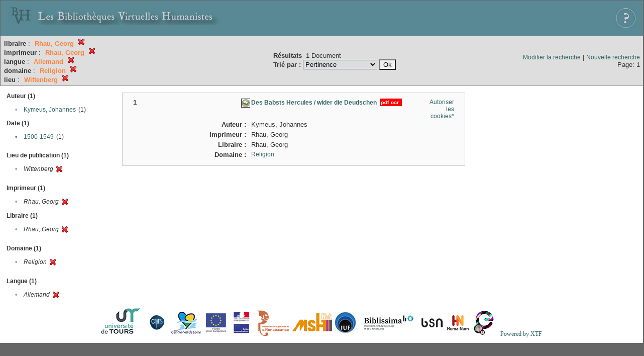

--- FILE ---
content_type: text/html;charset=UTF-8
request_url: http://xtf.bvh.univ-tours.fr/xtf/search?f3-libraire=Rhau,%20Georg;f4-imprimeur=Rhau,%20Georg;f6-language=Allemand;f7-subject=Religion;f8-pubPlace=Wittenberg
body_size: 2569
content:

<!DOCTYPE html
  PUBLIC "-//W3C//DTD XHTML 1.0 Transitional//EN" "http://www.w3.org/TR/xhtml1/DTD/xhtml1-transitional.dtd">
<html xmlns="http://www.w3.org/1999/xhtml" xml:lang="en" lang="en"><head><meta http-equiv="Content-Type" content="text/html; charset=UTF-8; charset=UTF-8" /><title>XTF : Résultat de la recherche</title><link rel="stylesheet" href="css/default/results.css" type="text/css" /><link rel="shortcut icon" href="icons/default/favicon.ico" /><script src="script/yui/yahoo-dom-event.js" type="text/javascript"></script><script src="script/yui/connection-min.js" type="text/javascript"></script><script src="http://xtf.bvh.univ-tours.fr/xtf/script/jquery.js" type="text/javascript"></script><script src="http://xtf.bvh.univ-tours.fr/xtf/script/jquery.cookie.js" type="text/javascript"></script><script src="http://xtf.bvh.univ-tours.fr/xtf/script/jquery.ui.all.js" type="text/javascript"></script><script src="http://xtf.bvh.univ-tours.fr/xtf/script/jquery.tooltip.js" type="text/javascript"></script><script src="http://xtf.bvh.univ-tours.fr/xtf/script/tv.js" type="text/javascript"></script><script type="text/javascript">

  var _gaq = _gaq || [];
  _gaq.push(['_setAccount', 'UA-28856262-1']);
  _gaq.push(['_trackPageview']);

  (function() {
    var ga = document.createElement('script'); ga.type = 'text/javascript'; ga.async = true;
    ga.src = ('https:' == document.location.protocol ? 'https://ssl' : 'http://www') + '.google-analytics.com/ga.js';
    var s = document.getElementsByTagName('script')[0]; s.parentNode.insertBefore(ga, s);
  })();

</script></head><body><div class="header">
        <a href="http://www.bvh.univ-tours.fr/"><img class="your-logo" href="http://www.bvh.univ-tours.fr/" alt="Bibliothèques Virtuelles Humanistes" src="icons/default/bandeau.jpg" /></a>

                 <a href="docs/aide.html" target="_blank" style="float:right;padding:15px;"><img src="icons/default/aide.jpg" /></a>
        <br class="clear" />

      </div><div class="resultsHeader"><table><tr><td><div class="query"><div class="label"></div><div class="subQuery">
   
   
   
   
   
   
   
   
   
   
   
   
   
      
         <b>libraire</b> :
            <span class="subhit">Rhau, Georg</span>
          <a href="http://xtf.bvh.univ-tours.fr/xtf/search?f4-imprimeur=Rhau, Georg;f6-language=Allemand;f7-subject=Religion;f8-pubPlace=Wittenberg"><img alt="Supprimer le critère de tri" title="Supprimer le critère de tri" src="http://xtf.bvh.univ-tours.fr/xtf/icons/default/fermer.png" /></a><br />
         <b>imprimeur</b> :
            <span class="subhit">Rhau, Georg</span>
          <a href="http://xtf.bvh.univ-tours.fr/xtf/search?f3-libraire=Rhau, Georg;f6-language=Allemand;f7-subject=Religion;f8-pubPlace=Wittenberg"><img alt="Supprimer le critère de tri" title="Supprimer le critère de tri" src="http://xtf.bvh.univ-tours.fr/xtf/icons/default/fermer.png" /></a><br />
         <b>langue</b> :
            <span class="subhit">Allemand</span>
          <a href="http://xtf.bvh.univ-tours.fr/xtf/search?f3-libraire=Rhau, Georg;f4-imprimeur=Rhau, Georg;f7-subject=Religion;f8-pubPlace=Wittenberg"><img alt="Supprimer le critère de tri" title="Supprimer le critère de tri" src="http://xtf.bvh.univ-tours.fr/xtf/icons/default/fermer.png" /></a><br />
         <b>domaine</b> :
            <span class="subhit">Religion</span>
          <a href="http://xtf.bvh.univ-tours.fr/xtf/search?f3-libraire=Rhau, Georg;f4-imprimeur=Rhau, Georg;f6-language=Allemand;f8-pubPlace=Wittenberg"><img alt="Supprimer le critère de tri" title="Supprimer le critère de tri" src="http://xtf.bvh.univ-tours.fr/xtf/icons/default/fermer.png" /></a><br />
         <b>lieu</b> :
            <span class="subhit">Wittenberg</span>
          <a href="http://xtf.bvh.univ-tours.fr/xtf/search?f3-libraire=Rhau, Georg;f4-imprimeur=Rhau, Georg;f6-language=Allemand;f7-subject=Religion"><img alt="Supprimer le critère de tri" title="Supprimer le critère de tri" src="http://xtf.bvh.univ-tours.fr/xtf/icons/default/fermer.png" /></a><br />
      
   
</div></div><td><b>Résultats</b> 
                        <span id="itemCount">1</span> Document<br /><form method="get" action="http://xtf.bvh.univ-tours.fr/xtf/search"><b>Trié par : </b><select size="1" name="sort"><option value="" selected="selected">Pertinence</option><option value="title">Titre</option><option value="creator">Auteur</option><option value="year">Date d'édition</option><option value="pubPlace">Lieu de publication</option><option value="imprimeur">Imprimeur</option><option value="publidate">Date de mise en ligne</option></select><input type="hidden" name="f3-libraire" value="Rhau, Georg" /><input type="hidden" name="f4-imprimeur" value="Rhau, Georg" /><input type="hidden" name="f6-language" value="Allemand" /><input type="hidden" name="f7-subject" value="Religion" /><input type="hidden" name="f8-pubPlace" value="Wittenberg" /> <input type="submit" value="Ok" /></form></td></td><td class="right"><a href="http://xtf.bvh.univ-tours.fr/xtf/search?f3-libraire=Rhau, Georg;f4-imprimeur=Rhau, Georg;f6-language=Allemand;f7-subject=Religion;f8-pubPlace=Wittenberg;smode=simple-modify">Modifier la recherche</a> | <a href="http://xtf.bvh.univ-tours.fr/xtf/search">Nouvelle recherche</a><span class="right"><br />Page: 1</span></td></tr></table></div><div class="results"><table><tr><td class="facet"><div class="facet"><div class="facetName">Auteur (1)</div><div class="facetGroup"><table><tr><td class="col1">•</td><td class="col2"><a href="search?f3-libraire=Rhau, Georg;f4-imprimeur=Rhau, Georg;f6-language=Allemand;f7-subject=Religion;f8-pubPlace=Wittenberg;f9-creator=Kymeus, Johannes">Kymeus, Johannes</a></td><td class="col3">
                  (1)
               </td></tr></table></div></div><div class="facet"><div class="facetName">Date (1)</div><div class="facetGroup"><table><tr><td class="col1"><a href="search?f3-libraire=Rhau, Georg;f4-imprimeur=Rhau, Georg;f6-language=Allemand;f7-subject=Religion;f8-pubPlace=Wittenberg;f9-date=1500-1549">

                     •
                  </a></td><td class="col2"><a href="search?f3-libraire=Rhau, Georg;f4-imprimeur=Rhau, Georg;f6-language=Allemand;f7-subject=Religion;f8-pubPlace=Wittenberg;f9-date=1500-1549">1500-1549</a></td><td class="col3">
                  (1)
               </td></tr></table></div></div><div class="facet"><div class="facetName"></div><div class="facetGroup"><table></table></div></div><div class="facet"><div class="facetName">Lieu de publication (1)</div><div class="facetGroup"><table><tr><td class="col1">•</td><td class="col2"><i>Wittenberg</i></td><td class="col3"><a href="search?f3-libraire=Rhau, Georg;f4-imprimeur=Rhau, Georg;f6-language=Allemand;f7-subject=Religion"><img alt="Supprimer le critère de tri" title="Supprimer le critère de tri" src="http://xtf.bvh.univ-tours.fr/xtf/icons/default/fermer.png" /></a></td></tr></table></div></div><div class="facet"><div class="facetName"></div><div class="facetGroup"><table></table></div></div><div class="facet"><div class="facetName">Imprimeur (1)</div><div class="facetGroup"><table><tr><td class="col1">•</td><td class="col2"><i>Rhau, Georg</i></td><td class="col3"><a href="search?f3-libraire=Rhau, Georg;f6-language=Allemand;f7-subject=Religion;f8-pubPlace=Wittenberg"><img alt="Supprimer le critère de tri" title="Supprimer le critère de tri" src="http://xtf.bvh.univ-tours.fr/xtf/icons/default/fermer.png" /></a></td></tr></table></div></div><div class="facet"><div class="facetName">Libraire (1)</div><div class="facetGroup"><table><tr><td class="col1">•</td><td class="col2"><i>Rhau, Georg</i></td><td class="col3"><a href="search?f4-imprimeur=Rhau, Georg;f6-language=Allemand;f7-subject=Religion;f8-pubPlace=Wittenberg"><img alt="Supprimer le critère de tri" title="Supprimer le critère de tri" src="http://xtf.bvh.univ-tours.fr/xtf/icons/default/fermer.png" /></a></td></tr></table></div></div><div class="facet"><div class="facetName"></div><div class="facetGroup"><table></table></div></div><div class="facet"><div class="facetName">Domaine (1)</div><div class="facetGroup"><table><tr><td class="col1">•</td><td class="col2"><i>Religion</i></td><td class="col3"><a href="search?f3-libraire=Rhau, Georg;f4-imprimeur=Rhau, Georg;f6-language=Allemand;f8-pubPlace=Wittenberg"><img alt="Supprimer le critère de tri" title="Supprimer le critère de tri" src="http://xtf.bvh.univ-tours.fr/xtf/icons/default/fermer.png" /></a></td></tr></table></div></div><div class="facet"><div class="facetName"></div><div class="facetGroup"><table></table></div></div><div class="facet"><div class="facetName">Langue (1)</div><div class="facetGroup"><table><tr><td class="col1">•</td><td class="col2"><i>Allemand</i></td><td class="col3"><a href="search?f3-libraire=Rhau, Georg;f4-imprimeur=Rhau, Georg;f7-subject=Religion;f8-pubPlace=Wittenberg"><img alt="Supprimer le critère de tri" title="Supprimer le critère de tri" src="http://xtf.bvh.univ-tours.fr/xtf/icons/default/fermer.png" /></a></td></tr></table></div></div></td><td class="docHit"><div id="main_1" class="docHit"><table cellspacing="0"><tr height="25px;"><td class="col1"><b>1</b></td><td rowspan="20" width="125px" align="top" valign="middle" style="padding-right:1px;"><br /></td><td class="col2"><img class="typeIcon" border="1px solid #666;;" src="http://xtf.bvh.univ-tours.fr/xtf/icons/default/facsimile.png" alt="Corpus Fac-similés" title="Corpus Fac-similés" /></td><td class="col3"><a href="http://xtf.bvh.univ-tours.fr/xtf/data/pdf/B372615206_20134_mrc/B372615206_20134_mrc.pdf"><strong>Des Babsts Hercules / wider die Deudschen</strong></a> <span class="typeIcon"><img src="http://xtf.bvh.univ-tours.fr/xtf/icons/default/i_pdf.gif" class="typeIcon" /></span></td><td class="col4"><span><a href="javascript:alert('Pour utiliser le panier, votre navigateur doit autoriser les cookies.')">Autoriser les cookies*</a></span></td></tr><tr height="20px;"><td class="col1"> </td><td class="col2"><b>Auteur :  </b></td><td class="col3">Kymeus, Johannes</td></tr><tr height="20px;"><td class="col1"> </td><td class="col2"><b>Imprimeur :  </b></td><td class="col3">Rhau, Georg</td></tr><tr height="20px;"><td class="col1"> </td><td class="col2"><b>Libraire :  </b></td><td class="col3">Rhau, Georg</td></tr><!-- Encodage:  --><tr height="20px;"><td class="col1"> </td><td class="col2"><b>Domaine :  </b></td><td class="col3"><a href="http://xtf.bvh.univ-tours.fr/xtf/search?subject=Religion;subject-join=exact;smode=simple;rmode=none;style=;brand=default">Religion</a></td></tr></table></div></td></tr></table></div><div class="footer">
         <img src="http://www.bvh.univ-tours.fr/consult/basdepage.jpg" />
         <a href="http://xtf.cdlib.org/" target="_blank" style="font-family:Garamond;margin:5px;">Powered by XTF</a>
<!--         <img height="20px" style="margin-bottom:14px;" src="icons/default/xtf_logo.gif"/>-->
      </div></body></html>